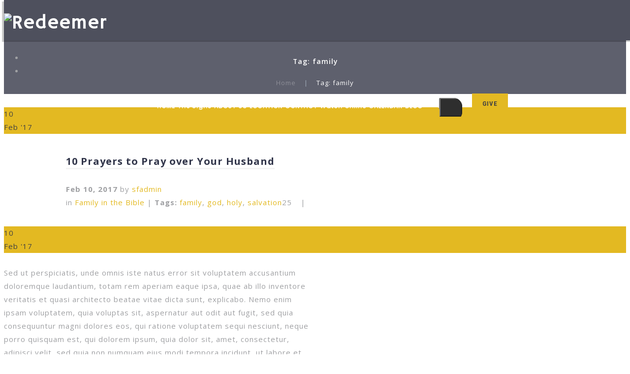

--- FILE ---
content_type: text/html; charset=UTF-8
request_url: http://ec2-54-189-177-21.us-west-2.compute.amazonaws.com/template78-demo/tag/family/
body_size: 15694
content:
<!DOCTYPE html>
<html xmlns="http://www.w3.org/1999/xhtml" lang="en-US">
<head profile="http://gmpg.org/xfn/11">
<meta http-equiv="Content-Type" content="text/html; charset=UTF-8" />
<meta name="viewport" content="width=device-width" />
<meta name="apple-mobile-web-app-capable" content="no" />
<meta name="apple-mobile-web-app-status-bar-style" content="black" />

<title>family Archives - Redeemer</title>

	<link rel="apple-touch-icon" href="http://ec2-54-189-177-21.us-west-2.compute.amazonaws.com/template78-demo/wp-content/themes/SFWebTemplate/apple-touch-icon.png" />
	<link rel="stylesheet" id="SFstyle" href="http://ec2-54-189-177-21.us-west-2.compute.amazonaws.com/template78-demo/wp-content/themes/SFWebTemplate/style.css?ver=8.5.10" type="text/css" media="screen" />
<link rel="stylesheet" id="design_css" href="//sftheme.truepath.com/78/78.css" type="text/css" media="screen" />
<link id="mobileSheet" rel="stylesheet" href="http://ec2-54-189-177-21.us-west-2.compute.amazonaws.com/template78-demo/wp-content/themes/SFWebTemplate/mobile.css" type="text/css" media="screen" />
<link rel="pingback" href="http://ec2-54-189-177-21.us-west-2.compute.amazonaws.com/template78-demo/xmlrpc.php" />

<!--[if lte IE 6]>
	<style type="text/css">
		img { behavior: url(http://ec2-54-189-177-21.us-west-2.compute.amazonaws.com/template78-demo/wp-content/themes/SFWebTemplate/js/iepngfix.htc) }
	</style> 
<![endif]-->

<meta name='robots' content='index, follow, max-image-preview:large, max-snippet:-1, max-video-preview:-1' />
<style id="BGbackground"></style><style id="BGcontent"></style><style id="BGnav"></style><style id="accentStyle"></style>
	<!-- This site is optimized with the Yoast SEO plugin v26.8 - https://yoast.com/product/yoast-seo-wordpress/ -->
	<link rel="canonical" href="http://ec2-54-189-177-21.us-west-2.compute.amazonaws.com/template78-demo/tag/family/" />
	<meta property="og:locale" content="en_US" />
	<meta property="og:type" content="article" />
	<meta property="og:title" content="family Archives - Redeemer" />
	<meta property="og:url" content="http://ec2-54-189-177-21.us-west-2.compute.amazonaws.com/template78-demo/tag/family/" />
	<meta property="og:site_name" content="Redeemer" />
	<meta name="twitter:card" content="summary_large_image" />
	<script type="application/ld+json" class="yoast-schema-graph">{"@context":"https://schema.org","@graph":[{"@type":"CollectionPage","@id":"http://ec2-54-189-177-21.us-west-2.compute.amazonaws.com/template78-demo/tag/family/","url":"http://ec2-54-189-177-21.us-west-2.compute.amazonaws.com/template78-demo/tag/family/","name":"family Archives - Redeemer","isPartOf":{"@id":"http://ec2-54-189-177-21.us-west-2.compute.amazonaws.com/template78-demo/#website"},"primaryImageOfPage":{"@id":"http://ec2-54-189-177-21.us-west-2.compute.amazonaws.com/template78-demo/tag/family/#primaryimage"},"image":{"@id":"http://ec2-54-189-177-21.us-west-2.compute.amazonaws.com/template78-demo/tag/family/#primaryimage"},"thumbnailUrl":"http://ec2-54-189-177-21.us-west-2.compute.amazonaws.com/template78-demo/wp-content/uploads/sites/224/2017/06/image-25.jpg","breadcrumb":{"@id":"http://ec2-54-189-177-21.us-west-2.compute.amazonaws.com/template78-demo/tag/family/#breadcrumb"},"inLanguage":"en-US"},{"@type":"ImageObject","inLanguage":"en-US","@id":"http://ec2-54-189-177-21.us-west-2.compute.amazonaws.com/template78-demo/tag/family/#primaryimage","url":"http://ec2-54-189-177-21.us-west-2.compute.amazonaws.com/template78-demo/wp-content/uploads/sites/224/2017/06/image-25.jpg","contentUrl":"http://ec2-54-189-177-21.us-west-2.compute.amazonaws.com/template78-demo/wp-content/uploads/sites/224/2017/06/image-25.jpg","width":2400,"height":2694},{"@type":"BreadcrumbList","@id":"http://ec2-54-189-177-21.us-west-2.compute.amazonaws.com/template78-demo/tag/family/#breadcrumb","itemListElement":[{"@type":"ListItem","position":1,"name":"Home","item":"http://ec2-54-189-177-21.us-west-2.compute.amazonaws.com/template78-demo/"},{"@type":"ListItem","position":2,"name":"family"}]},{"@type":"WebSite","@id":"http://ec2-54-189-177-21.us-west-2.compute.amazonaws.com/template78-demo/#website","url":"http://ec2-54-189-177-21.us-west-2.compute.amazonaws.com/template78-demo/","name":"Redeemer","description":"","potentialAction":[{"@type":"SearchAction","target":{"@type":"EntryPoint","urlTemplate":"http://ec2-54-189-177-21.us-west-2.compute.amazonaws.com/template78-demo/?s={search_term_string}"},"query-input":{"@type":"PropertyValueSpecification","valueRequired":true,"valueName":"search_term_string"}}],"inLanguage":"en-US"}]}</script>
	<!-- / Yoast SEO plugin. -->


<link href='https://fonts.gstatic.com' crossorigin rel='preconnect' />
<link rel="alternate" type="text/xml" title="Redeemer &raquo; Feed" href="http://ec2-54-189-177-21.us-west-2.compute.amazonaws.com/template78-demo/feed/" />
<link rel="alternate" type="text/xml" title="Redeemer &raquo; Comments Feed" href="http://ec2-54-189-177-21.us-west-2.compute.amazonaws.com/template78-demo/comments/feed/" />
<style></style><link rel="alternate" type="text/xml" title="Redeemer &raquo; family Tag Feed" href="http://ec2-54-189-177-21.us-west-2.compute.amazonaws.com/template78-demo/tag/family/feed/" />
<style>@import "";
</style><link rel="stylesheet" type="text/css" href="https://fonts.googleapis.com/css?family=ABeeZee|Abril+Fatface|Aguafina+Script|Alegreya%3A400%2C700|Alfa+Slab+One|Antic+Didone|Archivo+Narrow%3A400%2C700|Arimo%3A400%2C700|Arvo%3A400%2C700|Bangers|Bevan|Bowlby+One|Cabin%3A400%2C500%2C600%2C700|Cantata+One|Carrois+Gothic|Caudex%3A400%2C700|Cinzel%3A400%2C700|Cinzel+Decorative%3A400%2C700|Codystar%3A300%2C400|Comfortaa%3A300%2C400%2C700|Covered+By+Your+Grace%3A400|Cutive|Dancing+Script%3A400%2C700|Domine%3A400%2C700|Droid+Sans%3A400%2C700|Droid+Serif%3A400%2C700|Englebert|Enriqueta%3A400%2C700|Exo+2%3A300%2C400%2C600%2C700|Fauna+One|Fjalla+One|Gentium+Book+Basic%3A400%2C400italic%2C700|Glegoo%3A400%2C700|Gloria+Hallelujah|Great+Vibes|Gruppo|Hammersmith+One|Holtwood+One+SC|Julius+Sans+One|Jura%3A300%2C400%2C600|Lato%3A300%2C400%2C700|Libre+Baskerville%3A400%2C700|Lobster+Two%3A400%2C400italic%2C700%2C700italic|Lora%3A400%2C700|Maiden+Orange|Merriweather%3A300%2C400%2C700%2C900|Michroma|Montserrat%3A300%2C400%2C700|Nixie+One|Numans|Old+Standard+TT%3A400%2C700|Open+Sans%3A300%2C400%2C600%2C700|Open+Sans+Condensed%3A300%2C300italic%2C700|Oswald%3A300%2C400%2C700|Ovo|Pacifico|Passion+One%3A400%2C700|Permanent+Marker|Playfair+Display%3A400%2C700%2C900|Poiret+One%3A400|Pontano+Sans|Prata|Poppins|PT+Sans+Narrow%3A400%2C700|PT+Serif%3A400%2C700|Questrial|Quicksand%3A400%2C700|Raleway%3A300%2C400%2C600%2C700|Raleway+Dots|Righteous|Roboto%3A300%2C400%2C700|Roboto+Condensed%3A300%2C400%2C700|Roboto+Slab%3A300%2C400%2C700|Rokkitt%3A400%2C700|Sacramento|Sanchez|Sansita+One|Satisfy|Shadows+Into+Light|Sigmar+One|Slabo+13px%3A400|Source+Sans+Pro%3A200%2C300%2C400%2C600%2C700%2C900|Source+Serif+Pro%3A400%2C600%2C700|Ubuntu%3A300%2C400%2C700|Viga|Wire+One"><style id='wp-img-auto-sizes-contain-inline-css' type='text/css'>
img:is([sizes=auto i],[sizes^="auto," i]){contain-intrinsic-size:3000px 1500px}
/*# sourceURL=wp-img-auto-sizes-contain-inline-css */
</style>
<link rel='stylesheet' id='btnStyle-css' href='http://ec2-54-189-177-21.us-west-2.compute.amazonaws.com/template78-demo/wp-content/themes/SFWebTemplate/plugins/Layout/css/linkBtnStyle.css?ver=8.5.10' type='text/css' media='all' />
<link rel='stylesheet' id='AnimateCore-css' href='http://ec2-54-189-177-21.us-west-2.compute.amazonaws.com/template78-demo/wp-content/themes/SFWebTemplate/plugins/Layout/css/core.animation.min.css?ver=6.9' type='text/css' media='all' />
<link rel='stylesheet' id='fontello-css' href='http://ec2-54-189-177-21.us-west-2.compute.amazonaws.com/template78-demo/wp-content/themes/SFWebTemplate/plugins/blog/css/css/fontello.css?ver=6.9' type='text/css' media='all' />
<link rel='stylesheet' id='prayerbootstrap-css' href='http://ec2-54-189-177-21.us-west-2.compute.amazonaws.com/template78-demo/wp-content/plugins/com.ministrybrands.prayer/css/bootstrap.css?ver=1.1.11' type='text/css' media='all' />
<link rel='stylesheet' id='dashicons-css' href='http://ec2-54-189-177-21.us-west-2.compute.amazonaws.com/template78-demo/wp-includes/css/dashicons.min.css?ver=6.9' type='text/css' media='all' />
<link rel='stylesheet' id='prayerfrontend-css' href='http://ec2-54-189-177-21.us-west-2.compute.amazonaws.com/template78-demo/wp-content/plugins/com.ministrybrands.prayer/css/frontend.css?ver=1.1.11' type='text/css' media='all' />
<link rel='stylesheet' id='prayerglyphs-css' href='http://ec2-54-189-177-21.us-west-2.compute.amazonaws.com/template78-demo/wp-content/plugins/com.ministrybrands.prayer/css/glyph/css/icon_font.css?ver=1.1.11' type='text/css' media='all' />
<style id='wp-emoji-styles-inline-css' type='text/css'>

	img.wp-smiley, img.emoji {
		display: inline !important;
		border: none !important;
		box-shadow: none !important;
		height: 1em !important;
		width: 1em !important;
		margin: 0 0.07em !important;
		vertical-align: -0.1em !important;
		background: none !important;
		padding: 0 !important;
	}
/*# sourceURL=wp-emoji-styles-inline-css */
</style>
<link rel='stylesheet' id='wp-block-library-css' href='http://ec2-54-189-177-21.us-west-2.compute.amazonaws.com/template78-demo/wp-includes/css/dist/block-library/style.min.css?ver=6.9' type='text/css' media='all' />
<style id='classic-theme-styles-inline-css' type='text/css'>
/*! This file is auto-generated */
.wp-block-button__link{color:#fff;background-color:#32373c;border-radius:9999px;box-shadow:none;text-decoration:none;padding:calc(.667em + 2px) calc(1.333em + 2px);font-size:1.125em}.wp-block-file__button{background:#32373c;color:#fff;text-decoration:none}
/*# sourceURL=/wp-includes/css/classic-themes.min.css */
</style>
<link rel='stylesheet' id='fmsform-block-css' href='http://ec2-54-189-177-21.us-west-2.compute.amazonaws.com/template78-demo/wp-content/plugins/com.ministrybrands.forms/editor/gutenberg/blocks/fmsform/style.css?ver=1745263255' type='text/css' media='all' />
<link rel='stylesheet' id='prayer-cloud-block-css' href='http://ec2-54-189-177-21.us-west-2.compute.amazonaws.com/template78-demo/wp-content/plugins/com.ministrybrands.prayer/editor/gutenberg/blocks/prayer-cloud/style.css?ver=1757607597' type='text/css' media='all' />
<style id='global-styles-inline-css' type='text/css'>
:root{--wp--preset--aspect-ratio--square: 1;--wp--preset--aspect-ratio--4-3: 4/3;--wp--preset--aspect-ratio--3-4: 3/4;--wp--preset--aspect-ratio--3-2: 3/2;--wp--preset--aspect-ratio--2-3: 2/3;--wp--preset--aspect-ratio--16-9: 16/9;--wp--preset--aspect-ratio--9-16: 9/16;--wp--preset--color--black: #000000;--wp--preset--color--cyan-bluish-gray: #abb8c3;--wp--preset--color--white: #ffffff;--wp--preset--color--pale-pink: #f78da7;--wp--preset--color--vivid-red: #cf2e2e;--wp--preset--color--luminous-vivid-orange: #ff6900;--wp--preset--color--luminous-vivid-amber: #fcb900;--wp--preset--color--light-green-cyan: #7bdcb5;--wp--preset--color--vivid-green-cyan: #00d084;--wp--preset--color--pale-cyan-blue: #8ed1fc;--wp--preset--color--vivid-cyan-blue: #0693e3;--wp--preset--color--vivid-purple: #9b51e0;--wp--preset--gradient--vivid-cyan-blue-to-vivid-purple: linear-gradient(135deg,rgb(6,147,227) 0%,rgb(155,81,224) 100%);--wp--preset--gradient--light-green-cyan-to-vivid-green-cyan: linear-gradient(135deg,rgb(122,220,180) 0%,rgb(0,208,130) 100%);--wp--preset--gradient--luminous-vivid-amber-to-luminous-vivid-orange: linear-gradient(135deg,rgb(252,185,0) 0%,rgb(255,105,0) 100%);--wp--preset--gradient--luminous-vivid-orange-to-vivid-red: linear-gradient(135deg,rgb(255,105,0) 0%,rgb(207,46,46) 100%);--wp--preset--gradient--very-light-gray-to-cyan-bluish-gray: linear-gradient(135deg,rgb(238,238,238) 0%,rgb(169,184,195) 100%);--wp--preset--gradient--cool-to-warm-spectrum: linear-gradient(135deg,rgb(74,234,220) 0%,rgb(151,120,209) 20%,rgb(207,42,186) 40%,rgb(238,44,130) 60%,rgb(251,105,98) 80%,rgb(254,248,76) 100%);--wp--preset--gradient--blush-light-purple: linear-gradient(135deg,rgb(255,206,236) 0%,rgb(152,150,240) 100%);--wp--preset--gradient--blush-bordeaux: linear-gradient(135deg,rgb(254,205,165) 0%,rgb(254,45,45) 50%,rgb(107,0,62) 100%);--wp--preset--gradient--luminous-dusk: linear-gradient(135deg,rgb(255,203,112) 0%,rgb(199,81,192) 50%,rgb(65,88,208) 100%);--wp--preset--gradient--pale-ocean: linear-gradient(135deg,rgb(255,245,203) 0%,rgb(182,227,212) 50%,rgb(51,167,181) 100%);--wp--preset--gradient--electric-grass: linear-gradient(135deg,rgb(202,248,128) 0%,rgb(113,206,126) 100%);--wp--preset--gradient--midnight: linear-gradient(135deg,rgb(2,3,129) 0%,rgb(40,116,252) 100%);--wp--preset--font-size--small: 13px;--wp--preset--font-size--medium: 20px;--wp--preset--font-size--large: 36px;--wp--preset--font-size--x-large: 42px;--wp--preset--spacing--20: 0.44rem;--wp--preset--spacing--30: 0.67rem;--wp--preset--spacing--40: 1rem;--wp--preset--spacing--50: 1.5rem;--wp--preset--spacing--60: 2.25rem;--wp--preset--spacing--70: 3.38rem;--wp--preset--spacing--80: 5.06rem;--wp--preset--shadow--natural: 6px 6px 9px rgba(0, 0, 0, 0.2);--wp--preset--shadow--deep: 12px 12px 50px rgba(0, 0, 0, 0.4);--wp--preset--shadow--sharp: 6px 6px 0px rgba(0, 0, 0, 0.2);--wp--preset--shadow--outlined: 6px 6px 0px -3px rgb(255, 255, 255), 6px 6px rgb(0, 0, 0);--wp--preset--shadow--crisp: 6px 6px 0px rgb(0, 0, 0);}:where(.is-layout-flex){gap: 0.5em;}:where(.is-layout-grid){gap: 0.5em;}body .is-layout-flex{display: flex;}.is-layout-flex{flex-wrap: wrap;align-items: center;}.is-layout-flex > :is(*, div){margin: 0;}body .is-layout-grid{display: grid;}.is-layout-grid > :is(*, div){margin: 0;}:where(.wp-block-columns.is-layout-flex){gap: 2em;}:where(.wp-block-columns.is-layout-grid){gap: 2em;}:where(.wp-block-post-template.is-layout-flex){gap: 1.25em;}:where(.wp-block-post-template.is-layout-grid){gap: 1.25em;}.has-black-color{color: var(--wp--preset--color--black) !important;}.has-cyan-bluish-gray-color{color: var(--wp--preset--color--cyan-bluish-gray) !important;}.has-white-color{color: var(--wp--preset--color--white) !important;}.has-pale-pink-color{color: var(--wp--preset--color--pale-pink) !important;}.has-vivid-red-color{color: var(--wp--preset--color--vivid-red) !important;}.has-luminous-vivid-orange-color{color: var(--wp--preset--color--luminous-vivid-orange) !important;}.has-luminous-vivid-amber-color{color: var(--wp--preset--color--luminous-vivid-amber) !important;}.has-light-green-cyan-color{color: var(--wp--preset--color--light-green-cyan) !important;}.has-vivid-green-cyan-color{color: var(--wp--preset--color--vivid-green-cyan) !important;}.has-pale-cyan-blue-color{color: var(--wp--preset--color--pale-cyan-blue) !important;}.has-vivid-cyan-blue-color{color: var(--wp--preset--color--vivid-cyan-blue) !important;}.has-vivid-purple-color{color: var(--wp--preset--color--vivid-purple) !important;}.has-black-background-color{background-color: var(--wp--preset--color--black) !important;}.has-cyan-bluish-gray-background-color{background-color: var(--wp--preset--color--cyan-bluish-gray) !important;}.has-white-background-color{background-color: var(--wp--preset--color--white) !important;}.has-pale-pink-background-color{background-color: var(--wp--preset--color--pale-pink) !important;}.has-vivid-red-background-color{background-color: var(--wp--preset--color--vivid-red) !important;}.has-luminous-vivid-orange-background-color{background-color: var(--wp--preset--color--luminous-vivid-orange) !important;}.has-luminous-vivid-amber-background-color{background-color: var(--wp--preset--color--luminous-vivid-amber) !important;}.has-light-green-cyan-background-color{background-color: var(--wp--preset--color--light-green-cyan) !important;}.has-vivid-green-cyan-background-color{background-color: var(--wp--preset--color--vivid-green-cyan) !important;}.has-pale-cyan-blue-background-color{background-color: var(--wp--preset--color--pale-cyan-blue) !important;}.has-vivid-cyan-blue-background-color{background-color: var(--wp--preset--color--vivid-cyan-blue) !important;}.has-vivid-purple-background-color{background-color: var(--wp--preset--color--vivid-purple) !important;}.has-black-border-color{border-color: var(--wp--preset--color--black) !important;}.has-cyan-bluish-gray-border-color{border-color: var(--wp--preset--color--cyan-bluish-gray) !important;}.has-white-border-color{border-color: var(--wp--preset--color--white) !important;}.has-pale-pink-border-color{border-color: var(--wp--preset--color--pale-pink) !important;}.has-vivid-red-border-color{border-color: var(--wp--preset--color--vivid-red) !important;}.has-luminous-vivid-orange-border-color{border-color: var(--wp--preset--color--luminous-vivid-orange) !important;}.has-luminous-vivid-amber-border-color{border-color: var(--wp--preset--color--luminous-vivid-amber) !important;}.has-light-green-cyan-border-color{border-color: var(--wp--preset--color--light-green-cyan) !important;}.has-vivid-green-cyan-border-color{border-color: var(--wp--preset--color--vivid-green-cyan) !important;}.has-pale-cyan-blue-border-color{border-color: var(--wp--preset--color--pale-cyan-blue) !important;}.has-vivid-cyan-blue-border-color{border-color: var(--wp--preset--color--vivid-cyan-blue) !important;}.has-vivid-purple-border-color{border-color: var(--wp--preset--color--vivid-purple) !important;}.has-vivid-cyan-blue-to-vivid-purple-gradient-background{background: var(--wp--preset--gradient--vivid-cyan-blue-to-vivid-purple) !important;}.has-light-green-cyan-to-vivid-green-cyan-gradient-background{background: var(--wp--preset--gradient--light-green-cyan-to-vivid-green-cyan) !important;}.has-luminous-vivid-amber-to-luminous-vivid-orange-gradient-background{background: var(--wp--preset--gradient--luminous-vivid-amber-to-luminous-vivid-orange) !important;}.has-luminous-vivid-orange-to-vivid-red-gradient-background{background: var(--wp--preset--gradient--luminous-vivid-orange-to-vivid-red) !important;}.has-very-light-gray-to-cyan-bluish-gray-gradient-background{background: var(--wp--preset--gradient--very-light-gray-to-cyan-bluish-gray) !important;}.has-cool-to-warm-spectrum-gradient-background{background: var(--wp--preset--gradient--cool-to-warm-spectrum) !important;}.has-blush-light-purple-gradient-background{background: var(--wp--preset--gradient--blush-light-purple) !important;}.has-blush-bordeaux-gradient-background{background: var(--wp--preset--gradient--blush-bordeaux) !important;}.has-luminous-dusk-gradient-background{background: var(--wp--preset--gradient--luminous-dusk) !important;}.has-pale-ocean-gradient-background{background: var(--wp--preset--gradient--pale-ocean) !important;}.has-electric-grass-gradient-background{background: var(--wp--preset--gradient--electric-grass) !important;}.has-midnight-gradient-background{background: var(--wp--preset--gradient--midnight) !important;}.has-small-font-size{font-size: var(--wp--preset--font-size--small) !important;}.has-medium-font-size{font-size: var(--wp--preset--font-size--medium) !important;}.has-large-font-size{font-size: var(--wp--preset--font-size--large) !important;}.has-x-large-font-size{font-size: var(--wp--preset--font-size--x-large) !important;}
:where(.wp-block-post-template.is-layout-flex){gap: 1.25em;}:where(.wp-block-post-template.is-layout-grid){gap: 1.25em;}
:where(.wp-block-term-template.is-layout-flex){gap: 1.25em;}:where(.wp-block-term-template.is-layout-grid){gap: 1.25em;}
:where(.wp-block-columns.is-layout-flex){gap: 2em;}:where(.wp-block-columns.is-layout-grid){gap: 2em;}
:root :where(.wp-block-pullquote){font-size: 1.5em;line-height: 1.6;}
/*# sourceURL=global-styles-inline-css */
</style>
<link rel='stylesheet' id='sf-parallax-css-css' href='http://ec2-54-189-177-21.us-west-2.compute.amazonaws.com/template78-demo/wp-content/themes/SFWebTemplate/plugins/Layout/js/parallax/PL.css?ver=8.5.10' type='text/css' media='all' />
<link rel='stylesheet' id='sf-wait-spinner-css' href='http://ec2-54-189-177-21.us-west-2.compute.amazonaws.com/template78-demo/wp-content/themes/SFWebTemplate/plugins/admin/css/wait-spinner.css?ver=8.5.10' type='text/css' media='all' />
<link rel='stylesheet' id='sermoncommon-css' href='http://ec2-54-189-177-21.us-west-2.compute.amazonaws.com/template78-demo/wp-content/themes/SFWebTemplate/plugins/sermons/css/sermon.css?ver=8.5.10' type='text/css' media='all' />
<link rel='stylesheet' id='sfsermonstyle-css' href='http://ec2-54-189-177-21.us-west-2.compute.amazonaws.com/template78-demo/wp-content/themes/SFWebTemplate/plugins/sermons/theme/default.css?ver=8.5.10' type='text/css' media='all' />
<script type="text/javascript">
	var _gaq = _gaq || [];
	_gaq.push(['sf._setAccount', 'UA-25906680-5'],
		['sf._setDomainName', 'ec2-54-189-177-21.us-west-2.compute.amazonaws.com'],
		['sf._setAllowLinker', true],
		['sf._setCustomVar', 1, 'user', '0', 1],
		['sf._setCustomVar', 2, 'theme', '78', 3],
		['sf._setCustomVar', 3, 'all_posts', '33', 3],
		['sf._setCustomVar', 4, 'imageEditor', '0', 3],
		['sf._setCustomVar', 5, 'plugins', '1', 3],
		['sf._trackPageview']
	);

	(function() {
		var ga = document.createElement('script'); ga.type = 'text/javascript'; ga.async = true;
		ga.src = ('https:' == document.location.protocol ? 'https://ssl' : 'http://www') + '.google-analytics.com/ga.js';
		var s = document.getElementsByTagName('script')[0]; s.parentNode.insertBefore(ga, s);
//		(document.getElementsByTagName('head')[0] || document.getElementsByTagName('body')[0]).appendChild(ga);
	})();
</script>
<script type='text/javascript' src='http://ec2-54-189-177-21.us-west-2.compute.amazonaws.com/template78-demo/wp-admin/load-scripts.php?c=gzip&amp;load%5Bchunk_0%5D=jquery-core,jquery-migrate,underscore&amp;ver=6.9'></script>
<script type="text/javascript" src="http://ec2-54-189-177-21.us-west-2.compute.amazonaws.com/template78-demo/wp-content/themes/SFWebTemplate/js.php?js=plugins/Layout/js/headerpagetheme.js?ver=8.5.10" id="HeaderPage-js"></script>
<script type="text/javascript" src="http://ec2-54-189-177-21.us-west-2.compute.amazonaws.com/template78-demo/wp-content/themes/SFWebTemplate/js.php?js=plugins/Layout/js/superFishMenu.js?ver=1.7.4" id="FishMenu-js"></script>
<script type="text/javascript" src="http://ec2-54-189-177-21.us-west-2.compute.amazonaws.com/template78-demo/wp-content/themes/SFWebTemplate/js.php?js=plugins/Layout/js/superFishMe.js?ver=8.5.10" id="SFMenu-js"></script>
<script type="text/javascript" src="http://ec2-54-189-177-21.us-west-2.compute.amazonaws.com/template78-demo/wp-content/themes/SFWebTemplate/js.php?js=js/cycle.js?ver=20130327" id="cycle-js"></script>
<script type="text/javascript" src="http://ec2-54-189-177-21.us-west-2.compute.amazonaws.com/template78-demo/wp-content/themes/SFWebTemplate/js.php?js=js/cycle2.plugins.js?ver=20140128" id="cycle-plugins-js"></script>
<script type="text/javascript" id="mediaelement-core-js-before">
/* <![CDATA[ */
var mejsL10n = {"language":"en","strings":{"mejs.download-file":"Download File","mejs.install-flash":"You are using a browser that does not have Flash player enabled or installed. Please turn on your Flash player plugin or download the latest version from https://get.adobe.com/flashplayer/","mejs.fullscreen":"Fullscreen","mejs.play":"Play","mejs.pause":"Pause","mejs.time-slider":"Time Slider","mejs.time-help-text":"Use Left/Right Arrow keys to advance one second, Up/Down arrows to advance ten seconds.","mejs.live-broadcast":"Live Broadcast","mejs.volume-help-text":"Use Up/Down Arrow keys to increase or decrease volume.","mejs.unmute":"Unmute","mejs.mute":"Mute","mejs.volume-slider":"Volume Slider","mejs.video-player":"Video Player","mejs.audio-player":"Audio Player","mejs.captions-subtitles":"Captions/Subtitles","mejs.captions-chapters":"Chapters","mejs.none":"None","mejs.afrikaans":"Afrikaans","mejs.albanian":"Albanian","mejs.arabic":"Arabic","mejs.belarusian":"Belarusian","mejs.bulgarian":"Bulgarian","mejs.catalan":"Catalan","mejs.chinese":"Chinese","mejs.chinese-simplified":"Chinese (Simplified)","mejs.chinese-traditional":"Chinese (Traditional)","mejs.croatian":"Croatian","mejs.czech":"Czech","mejs.danish":"Danish","mejs.dutch":"Dutch","mejs.english":"English","mejs.estonian":"Estonian","mejs.filipino":"Filipino","mejs.finnish":"Finnish","mejs.french":"French","mejs.galician":"Galician","mejs.german":"German","mejs.greek":"Greek","mejs.haitian-creole":"Haitian Creole","mejs.hebrew":"Hebrew","mejs.hindi":"Hindi","mejs.hungarian":"Hungarian","mejs.icelandic":"Icelandic","mejs.indonesian":"Indonesian","mejs.irish":"Irish","mejs.italian":"Italian","mejs.japanese":"Japanese","mejs.korean":"Korean","mejs.latvian":"Latvian","mejs.lithuanian":"Lithuanian","mejs.macedonian":"Macedonian","mejs.malay":"Malay","mejs.maltese":"Maltese","mejs.norwegian":"Norwegian","mejs.persian":"Persian","mejs.polish":"Polish","mejs.portuguese":"Portuguese","mejs.romanian":"Romanian","mejs.russian":"Russian","mejs.serbian":"Serbian","mejs.slovak":"Slovak","mejs.slovenian":"Slovenian","mejs.spanish":"Spanish","mejs.swahili":"Swahili","mejs.swedish":"Swedish","mejs.tagalog":"Tagalog","mejs.thai":"Thai","mejs.turkish":"Turkish","mejs.ukrainian":"Ukrainian","mejs.vietnamese":"Vietnamese","mejs.welsh":"Welsh","mejs.yiddish":"Yiddish"}};
//# sourceURL=mediaelement-core-js-before
/* ]]> */
</script>
<script type="text/javascript" src="http://ec2-54-189-177-21.us-west-2.compute.amazonaws.com/template78-demo/wp-includes/js/mediaelement/mediaelement-and-player.min.js?ver=4.2.17" id="mediaelement-core-js"></script>
<script type="text/javascript" src="http://ec2-54-189-177-21.us-west-2.compute.amazonaws.com/template78-demo/wp-includes/js/mediaelement/mediaelement-migrate.min.js?ver=6.9" id="mediaelement-migrate-js"></script>
<script type="text/javascript" id="mediaelement-js-extra">
/* <![CDATA[ */
var _wpmejsSettings = {"pluginPath":"/template78-demo/wp-includes/js/mediaelement/","classPrefix":"mejs-","stretching":"responsive","audioShortcodeLibrary":"mediaelement","videoShortcodeLibrary":"mediaelement"};
//# sourceURL=mediaelement-js-extra
/* ]]> */
</script>
<script type="text/javascript" id="theme_common-js-extra">
/* <![CDATA[ */
var wpbasehome = "http://ec2-54-189-177-21.us-west-2.compute.amazonaws.com/template78-demo/wp-content/uploads/sites/224/";
//# sourceURL=theme_common-js-extra
/* ]]> */
</script>
<script type="text/javascript" src="http://ec2-54-189-177-21.us-west-2.compute.amazonaws.com/template78-demo/wp-content/themes/SFWebTemplate/js.php?js=js/common.js?ver=8.5.10" id="theme_common-js"></script>
<script type="text/javascript" src="http://ec2-54-189-177-21.us-west-2.compute.amazonaws.com/template78-demo/wp-content/plugins/com.ministrybrands.prayer/js/lib/js.cookie.js?ver=1.1.11" id="JSCookie-js"></script>
<script type="text/javascript" id="prayerpublic-js-extra">
/* <![CDATA[ */
var sfmbpc = {"ajax":"http://ec2-54-189-177-21.us-west-2.compute.amazonaws.com/template78-demo/wp-admin/admin-ajax.php","jsnonce":"8324adda9a","prayerRequired":"You must enter a prayer message","nameRequired":"You must enter a name","emailRequired":"You must enter your contact email for your prayer."};
//# sourceURL=prayerpublic-js-extra
/* ]]> */
</script>
<script type="text/javascript" src="http://ec2-54-189-177-21.us-west-2.compute.amazonaws.com/template78-demo/wp-content/plugins/com.ministrybrands.prayer/js/publicShortcode.js?ver=1.1.11" id="prayerpublic-js"></script>
<script type="text/javascript" src="http://ec2-54-189-177-21.us-west-2.compute.amazonaws.com/template78-demo/wp-content/themes/SFWebTemplate/js.php?js=garnish/bs/js/bootstrap.min.js?ver=6.9" id="sf-bootstrap-js-js"></script>
<script type="text/javascript" src="http://ec2-54-189-177-21.us-west-2.compute.amazonaws.com/template78-demo/wp-content/themes/SFWebTemplate/js.php?js=plugins/Layout/js/parallax/tubular-video/js/jquery.tubular.1.0.js?ver=8.5.10" id="tubular-js"></script>
<script type="text/javascript" src="http://ec2-54-189-177-21.us-west-2.compute.amazonaws.com/template78-demo/wp-content/themes/SFWebTemplate/js.php?js=plugins/Layout/js/parallax/waypoints.js?ver=8.5.10" id="waypoints-js"></script>
<script type="text/javascript" src="http://ec2-54-189-177-21.us-west-2.compute.amazonaws.com/template78-demo/wp-content/themes/SFWebTemplate/js.php?js=plugins/Layout/js/parallax/jquery.overlap.js?ver=8.5.10" id="jqOverlap-js"></script>
<script type="text/javascript" src="http://ec2-54-189-177-21.us-west-2.compute.amazonaws.com/template78-demo/wp-content/themes/SFWebTemplate/js.php?js=plugins/Layout/js/parallax/PL.js?ver=8.5.10" id="sf-parallax-js"></script>
<script type="text/javascript" src="http://ec2-54-189-177-21.us-west-2.compute.amazonaws.com/template78-demo/wp-content/themes/SFWebTemplate/js.php?js=plugins/sermons/js/sermons_Common.js?ver=8.5.10" id="sf_sermons_common-js"></script>
<link rel="https://api.w.org/" href="http://ec2-54-189-177-21.us-west-2.compute.amazonaws.com/template78-demo/wp-json/" /><link rel="alternate" title="JSON" type="application/json" href="http://ec2-54-189-177-21.us-west-2.compute.amazonaws.com/template78-demo/wp-json/wp/v2/tags/18" /><link rel="EditURI" type="application/rsd+xml" title="RSD" href="http://ec2-54-189-177-21.us-west-2.compute.amazonaws.com/template78-demo/xmlrpc.php?rsd" />
        <script id="demo_header_template" type="text/template">
            <div id="demo_header">
                <div class="demo_container">
                    <div class="demo_logo">
                        <img loading="lazy" src="https://demo.sharefaithwebsites.com/wp-content/plugins/new-accounts/images/web_demo_sflogo.png" width="250" height="48" alt="Sharefaith"/>
                    </div>

                                                <button id="sf_start_trial" class="button pink nonlogin" style="margin-right:7px;" data-toggle="modal" data-target="#demoSignupModal">TESTDRIVE THIS THEME FREE</button>
                                                <div id="demoPhone" class="demoPhone">888-317-4018</div>
                </div>
            </div>
            <div id="demo_slide"><a href="#"></a></div>
        </script>
                <div id="sfDemoForm">
            <div class="modal" id="demoSignupModal" tabindex="-1" role="dialog" aria-labelledby="demoSignupModalLabel" aria-hidden="true" style="display:none;">
                <div class="modal-dialog modal-dialog-centered modal-lg" role="document">
                    <div class="modal-content">
                    <div class="modal-header">
                        <h5 class="modal-title" id="demoSignupModalLabel">Start your Sharefaith Website for free today. Make it your own! Make it live!</h5>
                        <button type="button" class="close" data-dismiss="modal" aria-label="Close">
                        <span aria-hidden="true">&times;</span>
                        </button>
                    </div>
                    <form method="POST">
                        <div class="modal-body">
                            <div class="row">
                                <div class="col-7">
                                        <input type="hidden" name="action" value="demo_submit"/>
                                        <div class="form-group">
                                            <label for="demoOrgName">Church Name</label>
                                            <input type="text" class="form-control" name="demoOrgName" id="demoOrgName" placeholder="Church Name" required data-msg="Please fill this field">
                                        </div>

                                        <div class="form-row">
                                            <div class="form-group col-md-6">
                                                <label for="SFDEMO_FNAME">First Name</label>
                                                <input type="text" class="form-control" name="SFDEMO_FNAME" id="SFDEMO_FNAME" placeholder="First Name" title="First Name" value="" required>
                                            </div>
                                            <div class="form-group col-md-6">
                                                <label for="SFDEMO_LNAME">Last Name</label>
                                                <input type="text" class="form-control" name="SFDEMO_LNAME" id="SFDEMO_LNAME" placeholder="Last Name" title="Last Name" value="" required>
                                            </div>
                                        </div>

                                        <div class="form-group">
                                            <label for="SFDEMO_EMAIL">Email Address</label>
                                            <input type="email" class="form-control" name="SFDEMO_EMAIL" id="SFDEMO_EMAIL" placeholder="Email Address" title="Email Address" value="" required>
                                        </div>

                                        <div class="form-group">
                                            <label for="SFDEMO_PHONE">Phone Number</label>
                                            <input type="phone" class="form-control" name="SFDEMO_PHONE" id="SFDEMO_PHONE" placeholder="Phone Number" title="Phone Number" value="" required>
                                        </div>

                                </div>
                                <div class="col-5">
                                    <h4>Currently selected theme:</h4>
                                    <img class='sf_demo_form_theme' />
                                    <div class="form-group">
                                        <select name="SFDEMO_THEME" id="SFDEMO_THEME" class="form-control">
                                            <optgroup label="Elementor">
                                                <option value="hope">Hope</option>
                                                <option value="transformation">Transformation</option>
                                                <option value="gulf-coast">Gulf Coast</option>
                                                <option value="morning-star">Morning Star</option>
                                                <option value="grace">Grace</option>
                                                <option value="mosaic">Mosaic</option>
                                                <option value="redeemer">Redeemer</option>
                                                <option value="damascus">Damascus</option>
                                                <option value="sanctuary">Sanctuary</option>
                                                <option value="all-saints">All Saints</option>
                                                <option value="hillside-church">Hillside Church</option>
                                            </optgroup>
                                            <optgroup label="Classic Editor">
                                                <option value="template78">Redeemer</option>
                                                <option value="template77">Revival</option>
                                                <option value="template76">Grace</option>
                                                <option value="template75">Living Water</option>
                                                <option value="template74">Elevation</option>
                                                <option value="template55">Caleb</option>
                                                <option value="template66">Revelation</option>
                                                <option value="template71">City of Grace</option>
                                                <option value="template56">Genesis</option>
                                                <option value="template51">Elijah</option>
                                                <option value="template54">Covenant</option>
                                                <option value="template69">Nehemiah</option>
                                                <option value="template65">Ezra</option>
                                                <option value="template60">Calvary</option>
                                                <option value="template64">Joshua</option>
                                                <option value="template24">Remnant</option>
                                                <option value="template53">Rhema</option>
                                                <option value="template67">Esther</option>
                                                <option value="template72">Damascus</option>
                                                <option value="template19">Majesty</option>
                                                <option value="template47">Unity</option>
                                                <option value="template45">Fellowship</option>
                                                <option value="template18">Autumn</option>
                                                <option value="template26">The Scroll</option>
                                                <option value="template13">Carmel</option>
                                                <option value="template37">Crossroads</option>
                                                <option value="template42">Boxwood</option>
                                            </optgroup>
                                        </select>
                                    </div>
                                </div>
                            </div>
                        </div>
                        <div class="modal-footer">
                            <button type="submit" class="btn btn-primary btn-sm">Request a Demo</button>
                        </div>
                    </form>
                    </div>
                </div>
            </div>
        </div>
        <!-- Analytics by WP Statistics - https://wp-statistics.com -->
<style id="sermonBG">body div.sermon_playlist.sermon_playlist, body .wp-playlist.wp-audio-playlist{}</style><meta name="generator" content="Elementor 3.34.2; features: additional_custom_breakpoints; settings: css_print_method-external, google_font-enabled, font_display-auto">
			<style>
				.e-con.e-parent:nth-of-type(n+4):not(.e-lazyloaded):not(.e-no-lazyload),
				.e-con.e-parent:nth-of-type(n+4):not(.e-lazyloaded):not(.e-no-lazyload) * {
					background-image: none !important;
				}
				@media screen and (max-height: 1024px) {
					.e-con.e-parent:nth-of-type(n+3):not(.e-lazyloaded):not(.e-no-lazyload),
					.e-con.e-parent:nth-of-type(n+3):not(.e-lazyloaded):not(.e-no-lazyload) * {
						background-image: none !important;
					}
				}
				@media screen and (max-height: 640px) {
					.e-con.e-parent:nth-of-type(n+2):not(.e-lazyloaded):not(.e-no-lazyload),
					.e-con.e-parent:nth-of-type(n+2):not(.e-lazyloaded):not(.e-no-lazyload) * {
						background-image: none !important;
					}
				}
			</style>
			<style id="SF_Font_SiteTitle-weight"></style><style id="SF_Font_Nav-weight"></style><style id="SF_Font_BreadcrumbTitle-weight"></style><style id="SF_Font_Breadcrumb-weight"></style><style id="SF_Font_Heading-weight"></style><style id="SF_Font_Subheading-weight"></style><style id="SF_Font_Paragraph-weight"></style><style id="SF_Font_FooterMenu-weight"></style><style id="SF_Font_Links-weight"></style></head>
<body class="archive tag tag-family tag-18 wp-theme-SFWebTemplate withNavWrap withFootPage notHeaderFixed tiptop noWidgets noSermonAttr excerpting showdate showcategory showthumbnail-date showauthor showtags showviews showcomments thumbLeft mobileOn SFsearchHid elementor-default elementor-kit-4239"><div id="body_wrapper">
<div id="header">
	<div class="container">
		<style id="customLogo">#logo, #logo * {text-align:left}
			html body #logo >a { display:inline-block;vertical-align:top;
				margin-left:0px;
				margin-top:0px } 				html body.mobileOn #logo >a  { display:inline-block;vertical-align:top;
				margin-left:0px;
				margin-top:0px } </style>
		<h1 id="logo"><a href="http://ec2-54-189-177-21.us-west-2.compute.amazonaws.com/template78-demo/"><img src="http://ec2-54-189-177-21.us-west-2.compute.amazonaws.com/template78-demo/wp-content/uploads/sites/224/2018/10/RedeemerLogo.png" alt="Redeemer" /><input type="hidden" id="theHomeImg" value="http://ec2-54-189-177-21.us-west-2.compute.amazonaws.com/template78-demo/wp-content/uploads/sites/224/2018/10/RedeemerLogo_logo.png"></a></h1>
		<div id="mobile_nav">
			<ul>
				<!-- new menuWord is hidden on newer themes, the empty span is for new menu effect.: -->
				<li class="menu_btn"><a href="#" class="withInner"><span></span><div class="menuWord">MENU</div></a></li>
				<li class="search_btn"><a href="#"></a></li>
			</ul>
		</div>				<div class="post-4186 sfheaderpage type-sfheaderpage status-publish hentry page" id="post-4186" data-url="">
					<div class="entry"><div class="sflb_row sflb_6_6" style="">
<div class="sflb_section" style="">
<div><a class="lnkbtn Rectangle" style="background-color: #e3b922; border-radius: 0em; border-width: 1px; padding: 1em; color: #424242;" href="http://ec2-54-189-177-21.us-west-2.compute.amazonaws.com/template78-demo/give/">&nbsp;&nbsp;GIVE&nbsp;&nbsp;</a></div>
</div>
<div class="sflb_section" style="">
<div style="text-align: right;"><a href="https://www.facebook.com/SharefaithPage/" target="_blank"><img decoding="async" class="alignnone" alt="social link" src="https://sftheme.truepath.com/75/Social_fb.png" width="31" height="31"></a>&nbsp;<a href="https://twitter.com/sharefaith" target="_blank"><img decoding="async" class="alignnone" alt="social link" src="https://sftheme.truepath.com/75/Social_tw.png" width="31" height="31"></a>&nbsp;<a href="https://www.instagram.com/sharefaith_official/" target="_blank"><img decoding="async" class="alignnone" alt="social link" src="https://sftheme.truepath.com/75/Social_ig.png" width="31" height="31"></a></div>
</div>
</div>
</div>
					<div style="clear:both;height:1px;"></div>
				</div>		<div class="search" >
			<form method="get" action="http://ec2-54-189-177-21.us-west-2.compute.amazonaws.com/template78-demo/"  class="search_form">
				<input type="text" value="" name="s" class="search_inp" placeholder=""/>
				<input type="submit" id="searchsubmit" value="" class="search_subm" />
			</form>
		</div><div class="nav_wrapper"><ul id="main_nav" class="menu"><li id="menu-item-4" class="menu-item menu-item-type-custom menu-item-object-custom menu-item-home menu-item-4"><a href="http://ec2-54-189-177-21.us-west-2.compute.amazonaws.com/template78-demo/">HOME</a></li>
<li id="menu-item-4142" class="sfseparator menu-item menu-item-type-post_type menu-item-object-page menu-item-4142"><a href="http://ec2-54-189-177-21.us-west-2.compute.amazonaws.com/template78-demo/the-signs/">The Signs</a></li>
<li id="menu-item-4155" class="menu-item menu-item-type-post_type menu-item-object-page menu-item-4155"><a href="http://ec2-54-189-177-21.us-west-2.compute.amazonaws.com/template78-demo/gather/">ABOUT US</a></li>
<li id="menu-item-4157" class="menu-item menu-item-type-post_type menu-item-object-page menu-item-4157"><a href="http://ec2-54-189-177-21.us-west-2.compute.amazonaws.com/template78-demo/visit/">LOCATION</a></li>
<li id="menu-item-4156" class="menu-item menu-item-type-post_type menu-item-object-page menu-item-4156"><a href="http://ec2-54-189-177-21.us-west-2.compute.amazonaws.com/template78-demo/contact-us/">CONTACT</a></li>
<li id="menu-item-4160" class="sfseparator sfHidFront menu-item menu-item-type-post_type menu-item-object-page menu-item-4160"><a href="http://ec2-54-189-177-21.us-west-2.compute.amazonaws.com/template78-demo/watch-online/">Watch Online</a></li>
<li id="menu-item-4162" class="sfHidFront menu-item menu-item-type-post_type menu-item-object-page menu-item-4162"><a href="http://ec2-54-189-177-21.us-west-2.compute.amazonaws.com/template78-demo/calendar/">CALENDAR</a></li>
<li id="menu-item-4161" class="sfHidFront menu-item menu-item-type-post_type menu-item-object-page menu-item-4161"><a href="http://ec2-54-189-177-21.us-west-2.compute.amazonaws.com/template78-demo/blog/">BLOG</a></li>
</ul></div>	</div>
</div>
				<div class="top_panel_title top_panel_style_4  title_present breadcrumbs_present scheme_">
					<div class="top_panel_title_inner top_panel_inner_style_4  title_present_inner breadcrumbs_present_inner">
						<div class="content_wrap">
															<h1 class="page_title">Tag: family</h1>
																						<div class="breadcrumbs">
									<a class="breadcrumbs_item home" href="http://ec2-54-189-177-21.us-west-2.compute.amazonaws.com/template78-demo/">Home</a><span class="breadcrumbs_delimiter"></span><span class="breadcrumbs_item current">Tag: family</span>								</div>
													</div>
					</div>
									</div><div id="content_container">	<div id="content_container_inner">	<div id="content" class="narrowcolumn">

		<br />
 	  	  <!--
 	  		<h2 class="pagetitle">Posts Tagged &#8216;family&#8217;</h2>
 	   -->
		<div id="post-148" class="post-148 post type-post status-publish format-standard has-post-thumbnail hentry category-family-in-the-bible tag-family tag-god tag-holy tag-salvation">
		<a class="thumbnail Top" href="http://ec2-54-189-177-21.us-west-2.compute.amazonaws.com/template78-demo/10-prayers-to-pray-over-your-husband/" ><div class="post_info_item post_info_posted"><div class="day">10</div><div class="month_year">Feb '17</div></div><img loading="lazy" width="912" height="1024" src="http://ec2-54-189-177-21.us-west-2.compute.amazonaws.com/template78-demo/wp-content/uploads/sites/224/2017/06/image-25-912x1024.jpg" class="attachment-large size-large wp-post-image" alt="" decoding="async" srcset="http://ec2-54-189-177-21.us-west-2.compute.amazonaws.com/template78-demo/wp-content/uploads/sites/224/2017/06/image-25-912x1024.jpg 912w, http://ec2-54-189-177-21.us-west-2.compute.amazonaws.com/template78-demo/wp-content/uploads/sites/224/2017/06/image-25-267x300.jpg 267w, http://ec2-54-189-177-21.us-west-2.compute.amazonaws.com/template78-demo/wp-content/uploads/sites/224/2017/06/image-25-768x862.jpg 768w" sizes="(max-width: 912px) 100vw, 912px" /></a>		<h2 class="posttitle"><a href="http://ec2-54-189-177-21.us-west-2.compute.amazonaws.com/template78-demo/10-prayers-to-pray-over-your-husband/" rel="bookmark" title="Permanent Link to 10 Prayers to Pray over Your Husband">10 Prayers to Pray over Your Husband</a></h2>
			<p class="postmeta"><span class="postDate"><span class="postedOn">Posted on </span> <b>Feb 10, 2017</b></span><span class="postAuthor"> by <a href="http://ec2-54-189-177-21.us-west-2.compute.amazonaws.com/template78-demo/author/sfadmin/">sfadmin</a></span><span class="inCategory"> in <a href="http://ec2-54-189-177-21.us-west-2.compute.amazonaws.com/template78-demo/category/family-in-the-bible" title="View all posts in Blog" rel="category tag">Family in the Bible</a></span> <span class="tags_bg">| <b>Tags:&nbsp;</b><a href="http://ec2-54-189-177-21.us-west-2.compute.amazonaws.com/template78-demo/tag/family/" rel="tag">family</a>, <a href="http://ec2-54-189-177-21.us-west-2.compute.amazonaws.com/template78-demo/tag/god/" rel="tag">god</a>, <a href="http://ec2-54-189-177-21.us-west-2.compute.amazonaws.com/template78-demo/tag/holy/" rel="tag">holy</a>, <a href="http://ec2-54-189-177-21.us-west-2.compute.amazonaws.com/template78-demo/tag/salvation/" rel="tag">salvation</a></span></span><span class="postViews icon-eye" title="Views - 25">25</span></p><a class="thumbnail Under" href="http://ec2-54-189-177-21.us-west-2.compute.amazonaws.com/template78-demo/10-prayers-to-pray-over-your-husband/" ><div class="post_info_item post_info_posted"><div class="day">10</div><div class="month_year">Feb '17</div></div><img loading="lazy" width="912" height="1024" src="http://ec2-54-189-177-21.us-west-2.compute.amazonaws.com/template78-demo/wp-content/uploads/sites/224/2017/06/image-25-912x1024.jpg" class="attachment-large size-large wp-post-image" alt="" decoding="async" srcset="http://ec2-54-189-177-21.us-west-2.compute.amazonaws.com/template78-demo/wp-content/uploads/sites/224/2017/06/image-25-912x1024.jpg 912w, http://ec2-54-189-177-21.us-west-2.compute.amazonaws.com/template78-demo/wp-content/uploads/sites/224/2017/06/image-25-267x300.jpg 267w, http://ec2-54-189-177-21.us-west-2.compute.amazonaws.com/template78-demo/wp-content/uploads/sites/224/2017/06/image-25-768x862.jpg 768w" sizes="(max-width: 912px) 100vw, 912px" /></a><div class="entry attached"><div class="sflb_row sflb_12">
<div class="sflb_section sflb_span12">
<div>Sed ut perspiciatis, unde omnis iste natus error sit voluptatem accusantium doloremque laudantium, totam rem aperiam eaque ipsa, quae ab illo inventore veritatis et quasi architecto beatae vitae dicta sunt, explicabo. Nemo enim ipsam voluptatem, quia voluptas sit, aspernatur aut odit aut fugit, sed quia consequuntur magni dolores eos, qui ratione voluptatem sequi nesciunt, neque porro quisquam est, qui dolorem ipsum, quia dolor sit, amet, consectetur, adipisci velit, sed quia non numquam eius modi tempora incidunt, ut labore et dolore magnam aliquam quaerat voluptatem. Ut enim ad minima veniam, quis nostrum exercitationem ullam corporis suscipit laboriosam, nisi ut aliquid ex ea commodi consequatur?</div>
<div>&nbsp;</div>
<div>Quis autem vel eum iure reprehenderit, qui in ea voluptate velit esse, quam nihil molestiae consequatur, vel illum, qui dolorem eum fugiat, quo voluptas nulla pariatur? At vero eos et accusamus et iusto odio dignissimos ducimus, qui blanditiis praesentium voluptatum deleniti atque corrupti, quos dolores et quas molestias excepturi sint, obcaecati cupiditate non provident, similique sunt in culpa, qui officia deserunt mollitia animi, id est laborum et dolorum fuga. Et harum quidem rerum facilis est et expedita distinctio. Nam libero tempore, cum soluta nobis est eligendi optio, cumque nihil impedit, quo minus id, quod maxime placeat, facere possimus, omnis voluptas assumenda est, omnis dolor repellendus.</div>
<div>&nbsp;</div>
<div>Temporibus autem quibusdam et aut officiis debitis aut rerum necessitatibus saepe eveniet, ut et voluptates repudiandae sint et molestiae non recusandae. Itaque earum rerum hic tenetur a sapiente delectus, ut aut reiciendis voluptatibus maiores alias consequatur aut perferendis doloribus asperiores repellat.</div>
</div>
</div>
</div>				<br clear="all" /><a class="more-link rectangle" href="http://ec2-54-189-177-21.us-west-2.compute.amazonaws.com/template78-demo/10-prayers-to-pray-over-your-husband/">Read more...</a><hr />
			</div>

		
				<div class="navigation">
			<div class="alignleft"></div>
			<div class="alignright"></div>
		</div>
				</div>

	<div id="sidebar">
		<ul class="widgets">
										</ul>
		<div class="sidebar_bottom"></div>
	</div>

<div style="clear:both;"></div>
</div><!-- content_container_inner end -->
</div><!-- content_container end -->

<div id="footer">
	<div class="container">
		
		<div class="bg"></div>
		<div id="footerPage">			<div class="post-3245 page type-page status-publish hentry" id="post-3245" data-url="http://ec2-54-189-177-21.us-west-2.compute.amazonaws.com/template78-demo/footer/">
							<div class="entry" data-title="FOOTER">
					<div class="sflb_row sflb_3_3_3_3" style="">
<div class="sflb_section sflb_span3" style="">
<div><span style="color: #ffffff; font-size: 12pt; line-height: 19px;"><a href="http://ec2-54-189-177-21.us-west-2.compute.amazonaws.com/template78-demo/visit/">SERVICE TIMES</a></span></div>
<div><span style="font-size: 8pt; line-height: 12px;">• Saturdays at 6PM</span></div>
<div><span style="font-size: 8pt; line-height: 12px;">• Sundays at 9AM &amp; 11AM</span></div>
<div>&nbsp;</div>
<div><span style="color: #ffffff; font-size: 12pt; line-height: 19px;"><a href="http://ec2-54-189-177-21.us-west-2.compute.amazonaws.com/template78-demo/visit/">CONTACT INFO</a></span></div>
<div><span style="font-size: 8pt; line-height: 12px;">• (555) 555-555</span></div>
<div><span style="font-size: 8pt; line-height: 12px;">• info@redeemer.com</span></div>
<div><span style="font-size: 8pt; line-height: 12px;">• 555 West 5th Street,&nbsp;</span></div>
<div><span style="font-size: 8pt; line-height: 12px;">Westville, Oregon, 97555</span></div>
</div>
<div class="sflb_section sflb_span3" style="">
<div><span style="color: #ffffff; font-size: 12pt; line-height: 19px;">ABOUT US</span></div>
<div><span style="font-size: 10pt; line-height: 16px; color: #c8c7c7;">• <a style="color: #c8c7c7;" href="#">Visit</a></span></div>
<div><span style="font-size: 10pt; line-height: 16px; color: #c8c7c7;">• <a style="color: #c8c7c7;" href="#">Beliefs</a></span></div>
<div><span style="font-size: 10pt; line-height: 16px; color: #c8c7c7;">• <a style="color: #c8c7c7;" href="#">Watch</a></span></div>
<div><span style="font-size: 10pt; line-height: 16px; color: #c8c7c7;">• <a style="color: #c8c7c7;" href="#">Pastor</a></span></div>
<div><span style="font-size: 10pt; line-height: 16px; color: #c8c7c7;">• <a style="color: #c8c7c7;" href="#">Staff</a></span></div>
<div><span style="font-size: 10pt; line-height: 16px; color: #c8c7c7;">• <a style="color: #c8c7c7;" href="#">Messages</a></span></div>
<div><span style="font-size: 10pt; line-height: 16px; color: #c8c7c7;">• <a style="color: #c8c7c7;" href="#">Contact</a></span></div>
</div>
<div class="sflb_section sflb_span3" style="">
<div><span style="color: #ffffff; font-size: 12pt; line-height: 19px;"><a href="http://ec2-54-189-177-21.us-west-2.compute.amazonaws.com/template78-demo/about/">NEXT STEPS</a></span></div>
<div><span style="color: #c8c7c7; font-size: 10pt; line-height: 16px;">• Events</span></div>
<div><span style="color: #c8c7c7; font-size: 10pt; line-height: 16px;">• Give</span></div>
<div><span style="color: #c8c7c7; font-size: 10pt; line-height: 16px;">• Life Groups</span></div>
<div><span style="color: #c8c7c7; font-size: 10pt; line-height: 16px;">• Salvation</span></div>
<div><span style="color: #c8c7c7; font-size: 10pt; line-height: 16px;">• Bible</span></div>
<div><span style="color: #c8c7c7; font-size: 10pt; line-height: 16px;">• Baptism</span></div>
<div><span style="color: #c8c7c7; font-size: 10pt; line-height: 16px;">• Care</span></div>
<div><span style="color: #c8c7c7; font-size: 10pt; line-height: 16px;">• Outreach</span></div>
</div>
<div class="sflb_section sflb_span3" style="">
<div><span style="color: #ffffff; font-size: 12pt; line-height: 19px;"><a href="http://s611707.sf94.sharefaithwebsites.net/hp_wordpress/about/">GIVING</a></span></div>
<div><span style="color: #c8c7c7; font-size: 10pt; line-height: 16px;">• Give Now</span></div>
<div><span style="color: #c8c7c7; font-size: 10pt; line-height: 16px;">• Schedule Your Giving</span></div>
<div><span style="color: #c8c7c7; font-size: 10pt; line-height: 16px;">• What Is Tithing</span></div>
</div>
</div>
<div class="sflb_row sflb_12" style="margin-bottom: 21px; top: 0px;">
<div class="sflb_section sflb_span12">
</div>
</div>
<div class="sflb_row sflb_12" style="">
<div class="sflb_section sflb_span12" style="">
<div><img loading="lazy" loading="lazy" decoding="async" class="wp-image-3916 aligncenter" src="http://ec2-54-189-177-21.us-west-2.compute.amazonaws.com/template78-demo/wp-content/uploads/sites/224/2018/09/crown-1.png" alt="" width="45" height="51"></div>
</div>
</div>
				</div>
			</div>
			</div>
		<!--logo now lastsibling -->
				<div class="mobile_toggle"><a href="/template78-demo/tag/family/?mobileOn=0">Standard Site</a><div style="clear:both;"></div></div>

		<p class="fl_l"><a href='http://www.sharefaith.com/category/church-websites.html' target='_blank'><!--Sharefaith Church Websites--></a></p>
	</div>
</div>
<style>.mejs-controls .mejs-time-rail .mejs-time-current{background:#fff;background:rgba(255,255,255,0.8);background:-webkit-gradient(linear,0% 0,0% 100%,from(rgba(255,255,255,0.9)),to(rgba(200,200,200,0.8)));background:-webkit-linear-gradient(top,rgba(255,255,255,0.9),rgba(200,200,200,0.8));background:-moz-linear-gradient(top,rgba(255,255,255,0.9),rgba(200,200,200,0.8));background:-o-linear-gradient(top,rgba(255,255,255,0.9),rgba(200,200,200,0.8));background:-ms-linear-gradient(top,rgba(255,255,255,0.9),rgba(200,200,200,0.8));background:linear-gradient(rgba(255,255,255,0.9),rgba(200,200,200,0.8));}
.mejs-time-hovered{transform:scaleX(0) !important;}
.mejs-time-handle{display:none;}/*jumpy looking*/
</style><script type="speculationrules">
{"prefetch":[{"source":"document","where":{"and":[{"href_matches":"/template78-demo/*"},{"not":{"href_matches":["/template78-demo/wp-*.php","/template78-demo/wp-admin/*","/template78-demo/wp-content/uploads/sites/224/*","/template78-demo/wp-content/*","/template78-demo/wp-content/plugins/*","/template78-demo/wp-content/themes/SFWebTemplate/*","/template78-demo/*\\?(.+)"]}},{"not":{"selector_matches":"a[rel~=\"nofollow\"]"}},{"not":{"selector_matches":".no-prefetch, .no-prefetch a"}}]},"eagerness":"conservative"}]}
</script>
<script>
	var refTagger = {
		settings: {
			bibleVersion: "",
			libronixBibleVersion: "",
			addLogosLink: false,
			appendIconToLibLinks: false,
			libronixLinkIcon: "",
			noSearchClassNames: [ "commentList" ],
			useTooltip: false,
			noSearchTagNames: [],
			linksOpenNewWindow: false,
			convertHyperlinks: false,
			caseInsensitive: false,
			tagChapters: false 
		}
	};

	(function(d, t) {
		var g = d.createElement(t), s = d.getElementsByTagName(t)[0];
		g.src = 'https://api.reftagger.com/v2/reftagger.js';
		s.parentNode.insertBefore(g, s);
	}(document, 'script'));
</script>
<style id="PLpost4186">
			body .post-4186, body .post-4186, body.page-id-4186:not(.multiSubPage)
			{background:rgb(59, 168, 139) none /*nocover*/;			}
						body .notMoBG.post-4186, body .post-4186.notMoBG, body.page-id-4186.notMoBG:not(.multiSubPage)
			{ background-image:url("https://sftheme.truepath.com/custom/textures/undefined.png");}
			body.page-id-4186:not(.multiSubPage) .post-4186 {
				background:transparent;
			}
			body.page-id-4186:not(.multiSubPage) .post-4186 >.SFPLOverlay {
				position:fixed;
			}
			</style><style id="PLpost3245">
			body .post-3245, body .sfbannerpage.post-3245, body.page-id-3245:not(.multiSubPage)
			{background:rgba(35,40,51,1) /*nocover*/ none /*nocover*/;			}
						body .notMoBG.post-3245, body .sfbannerpage.post-3245.notMoBG, body.page-id-3245.notMoBG:not(.multiSubPage)
			{ background-image:url("https://sftheme.truepath.com/custom/textures/undefined.png");}
			body.page-id-3245:not(.multiSubPage) .post-3245 {
				background:transparent;
			}
			body.page-id-3245:not(.multiSubPage) .post-3245 >.SFPLOverlay {
				position:fixed;
			}
			</style><style>@media screen and (max-width: 480px) {
			body.headerFixed #header {position:fixed}
			body.notHeaderFixed #header {position:absolute}
			}</style>		<script>PLMOBILE=[];
		jQuery(function($) {
			$('.post-4186,.post-3245').attr('data-stellar-background-ratio','0.5')
			.prepend('<div class="SFPLOverlay SFColor">');
			$(".post-4186 >.SFPLOverlay.SFColor").css("background","");$(".post-3245 >.SFPLOverlay.SFColor").css("background","rgba(0,0,0,0)");sf_parallax();
		});
		</script>
					<script>
				const lazyloadRunObserver = () => {
					const lazyloadBackgrounds = document.querySelectorAll( `.e-con.e-parent:not(.e-lazyloaded)` );
					const lazyloadBackgroundObserver = new IntersectionObserver( ( entries ) => {
						entries.forEach( ( entry ) => {
							if ( entry.isIntersecting ) {
								let lazyloadBackground = entry.target;
								if( lazyloadBackground ) {
									lazyloadBackground.classList.add( 'e-lazyloaded' );
								}
								lazyloadBackgroundObserver.unobserve( entry.target );
							}
						});
					}, { rootMargin: '200px 0px 200px 0px' } );
					lazyloadBackgrounds.forEach( ( lazyloadBackground ) => {
						lazyloadBackgroundObserver.observe( lazyloadBackground );
					} );
				};
				const events = [
					'DOMContentLoaded',
					'elementor/lazyload/observe',
				];
				events.forEach( ( event ) => {
					document.addEventListener( event, lazyloadRunObserver );
				} );
			</script>
			<link rel='stylesheet' id='demo_header_style-css' href='http://ec2-54-189-177-21.us-west-2.compute.amazonaws.com/template78-demo/wp-content/plugins/sf-wordpress-demo-form/css/demo-header.css?ver=1745258370' type='text/css' media='all' />
<link rel='stylesheet' id='bootstrap-css-css' href='http://ec2-54-189-177-21.us-west-2.compute.amazonaws.com/template78-demo/wp-content/plugins/sf-wordpress-demo-form/css/sf-demo-form-custom.css?ver=1.7.0' type='text/css' media='all' />
<link rel='stylesheet' id='elementory-css' href='http://ec2-54-189-177-21.us-west-2.compute.amazonaws.com/template78-demo/wp-content/plugins/sf-wordpress-demo-form/css/elementory-my-dear-sidekick.css?ver=1.7.0' type='text/css' media='all' />
<link rel='stylesheet' id='blogIcons-css' href='http://ec2-54-189-177-21.us-west-2.compute.amazonaws.com/template78-demo/wp-content/themes/SFWebTemplate/plugins/blog/css/blogview.css?ver=6.9' type='text/css' media='all' />
<script type="text/javascript" id="demo_header_script-js-extra">
/* <![CDATA[ */
var demoHeaderAjax = {"ajaxurl":"http://ec2-54-189-177-21.us-west-2.compute.amazonaws.com/template78-demo/wp-admin/admin-ajax.php","ajax_nonce":"da4bf1cb71","blog_id":"224","img_path":"http://ec2-54-189-177-21.us-west-2.compute.amazonaws.com/template78-demo/wp-content/plugins/sf-wordpress-demo-form/img/"};
/* ]]> */
</script>
<script type="text/javascript" id="demo-form-script-js-extra">
/* <![CDATA[ */
var demoFormAjax = {"ajaxurl":"http://ec2-54-189-177-21.us-west-2.compute.amazonaws.com/template78-demo/wp-admin/admin-ajax.php","ajax_nonce":"da4bf1cb71","blog_id":"224","img_path":"http://ec2-54-189-177-21.us-west-2.compute.amazonaws.com/template78-demo/wp-content/plugins/sf-wordpress-demo-form/img/"};
/* ]]> */
</script>
<script type='text/javascript' src='http://ec2-54-189-177-21.us-west-2.compute.amazonaws.com/template78-demo/wp-admin/load-scripts.php?c=gzip&amp;load%5Bchunk_0%5D=jquery-ui-core,jquery-ui-mouse,jquery-ui-resizable,jquery-effects-core&amp;ver=6.9'></script>
<script type="text/javascript" src="http://ec2-54-189-177-21.us-west-2.compute.amazonaws.com/template78-demo/wp-content/plugins/sf-wordpress-demo-form/js/promise-polyfill.js?ver=8.1.3" id="promise-polyfill-js"></script>
<script type="text/javascript" src="http://ec2-54-189-177-21.us-west-2.compute.amazonaws.com/template78-demo/wp-content/plugins/sf-wordpress-demo-form/js/sweetalert2.9.js?ver=2.9" id="swal2-js"></script>
<script type="text/javascript" src="http://ec2-54-189-177-21.us-west-2.compute.amazonaws.com/template78-demo/wp-content/plugins/sf-wordpress-demo-form/js/bootstrap.min.js?ver=4.4.1" id="bootstrap_js-js"></script>
<script type="text/javascript" src="http://ec2-54-189-177-21.us-west-2.compute.amazonaws.com/template78-demo/wp-content/plugins/sf-wordpress-demo-form/js/demo-header.js?ver=1745258370" id="demo_header_script-js"></script>
<script type="text/javascript" src="http://ec2-54-189-177-21.us-west-2.compute.amazonaws.com/template78-demo/wp-content/plugins/sf-wordpress-demo-form/js/jquery.maskedinput.js?ver=1.4.1" id="jquery-masked-input-js"></script>
<script type="text/javascript" src="http://ec2-54-189-177-21.us-west-2.compute.amazonaws.com/template78-demo/wp-content/plugins/sf-wordpress-demo-form/js/js.cookie-2.2.1.min.js?ver=2.2.1" id="js-cookie-js"></script>
<script type="text/javascript" src="http://ec2-54-189-177-21.us-west-2.compute.amazonaws.com/template78-demo/wp-content/plugins/sf-wordpress-demo-form/js/demoForm.js?ver=1745258370" id="demo-form-script-js"></script>
<script type="text/javascript" src="http://ec2-54-189-177-21.us-west-2.compute.amazonaws.com/template78-demo/wp-content/themes/SFWebTemplate/js.php?js=plugins/blog/js/archivePage.js?ver=8.5.10" id="archiveClip-js"></script>
<script type="text/javascript" src="http://ec2-54-189-177-21.us-west-2.compute.amazonaws.com/template78-demo/wp-content/themes/SFWebTemplate/js.php?js=plugins/Layout/js/parallax/jquery.stellar.js?ver=8.5.10" id="stellarjs-js"></script>
<script id="wp-emoji-settings" type="application/json">
{"baseUrl":"https://s.w.org/images/core/emoji/17.0.2/72x72/","ext":".png","svgUrl":"https://s.w.org/images/core/emoji/17.0.2/svg/","svgExt":".svg","source":{"concatemoji":"http://ec2-54-189-177-21.us-west-2.compute.amazonaws.com/template78-demo/wp-includes/js/wp-emoji-release.min.js?ver=6.9"}}
</script>
<script type="module">
/* <![CDATA[ */
/*! This file is auto-generated */
const a=JSON.parse(document.getElementById("wp-emoji-settings").textContent),o=(window._wpemojiSettings=a,"wpEmojiSettingsSupports"),s=["flag","emoji"];function i(e){try{var t={supportTests:e,timestamp:(new Date).valueOf()};sessionStorage.setItem(o,JSON.stringify(t))}catch(e){}}function c(e,t,n){e.clearRect(0,0,e.canvas.width,e.canvas.height),e.fillText(t,0,0);t=new Uint32Array(e.getImageData(0,0,e.canvas.width,e.canvas.height).data);e.clearRect(0,0,e.canvas.width,e.canvas.height),e.fillText(n,0,0);const a=new Uint32Array(e.getImageData(0,0,e.canvas.width,e.canvas.height).data);return t.every((e,t)=>e===a[t])}function p(e,t){e.clearRect(0,0,e.canvas.width,e.canvas.height),e.fillText(t,0,0);var n=e.getImageData(16,16,1,1);for(let e=0;e<n.data.length;e++)if(0!==n.data[e])return!1;return!0}function u(e,t,n,a){switch(t){case"flag":return n(e,"\ud83c\udff3\ufe0f\u200d\u26a7\ufe0f","\ud83c\udff3\ufe0f\u200b\u26a7\ufe0f")?!1:!n(e,"\ud83c\udde8\ud83c\uddf6","\ud83c\udde8\u200b\ud83c\uddf6")&&!n(e,"\ud83c\udff4\udb40\udc67\udb40\udc62\udb40\udc65\udb40\udc6e\udb40\udc67\udb40\udc7f","\ud83c\udff4\u200b\udb40\udc67\u200b\udb40\udc62\u200b\udb40\udc65\u200b\udb40\udc6e\u200b\udb40\udc67\u200b\udb40\udc7f");case"emoji":return!a(e,"\ud83e\u1fac8")}return!1}function f(e,t,n,a){let r;const o=(r="undefined"!=typeof WorkerGlobalScope&&self instanceof WorkerGlobalScope?new OffscreenCanvas(300,150):document.createElement("canvas")).getContext("2d",{willReadFrequently:!0}),s=(o.textBaseline="top",o.font="600 32px Arial",{});return e.forEach(e=>{s[e]=t(o,e,n,a)}),s}function r(e){var t=document.createElement("script");t.src=e,t.defer=!0,document.head.appendChild(t)}a.supports={everything:!0,everythingExceptFlag:!0},new Promise(t=>{let n=function(){try{var e=JSON.parse(sessionStorage.getItem(o));if("object"==typeof e&&"number"==typeof e.timestamp&&(new Date).valueOf()<e.timestamp+604800&&"object"==typeof e.supportTests)return e.supportTests}catch(e){}return null}();if(!n){if("undefined"!=typeof Worker&&"undefined"!=typeof OffscreenCanvas&&"undefined"!=typeof URL&&URL.createObjectURL&&"undefined"!=typeof Blob)try{var e="postMessage("+f.toString()+"("+[JSON.stringify(s),u.toString(),c.toString(),p.toString()].join(",")+"));",a=new Blob([e],{type:"text/javascript"});const r=new Worker(URL.createObjectURL(a),{name:"wpTestEmojiSupports"});return void(r.onmessage=e=>{i(n=e.data),r.terminate(),t(n)})}catch(e){}i(n=f(s,u,c,p))}t(n)}).then(e=>{for(const n in e)a.supports[n]=e[n],a.supports.everything=a.supports.everything&&a.supports[n],"flag"!==n&&(a.supports.everythingExceptFlag=a.supports.everythingExceptFlag&&a.supports[n]);var t;a.supports.everythingExceptFlag=a.supports.everythingExceptFlag&&!a.supports.flag,a.supports.everything||((t=a.source||{}).concatemoji?r(t.concatemoji):t.wpemoji&&t.twemoji&&(r(t.twemoji),r(t.wpemoji)))});
//# sourceURL=http://ec2-54-189-177-21.us-west-2.compute.amazonaws.com/template78-demo/wp-includes/js/wp-emoji-loader.min.js
/* ]]> */
</script>
</div>
</body>
</html>

<!--
Performance optimized by W3 Total Cache. Learn more: https://www.boldgrid.com/w3-total-cache/?utm_source=w3tc&utm_medium=footer_comment&utm_campaign=free_plugin

Page Caching using Disk: Enhanced 

Served from: ec2-54-189-177-21.us-west-2.compute.amazonaws.com @ 2026-01-28 00:09:02 by W3 Total Cache
-->